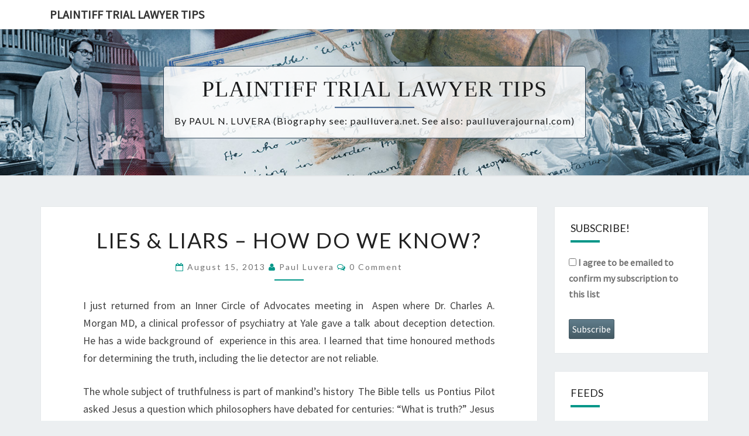

--- FILE ---
content_type: text/html; charset=UTF-8
request_url: https://plaintifftriallawyertips.com/lies-liars-how-do-we-know
body_size: 12238
content:
<!DOCTYPE html>

<!--[if IE 8]>
<html id="ie8" dir="ltr" lang="en-US" prefix="og: https://ogp.me/ns#">
<![endif]-->
<!--[if !(IE 8) ]><!-->
<html dir="ltr" lang="en-US" prefix="og: https://ogp.me/ns#">
<!--<![endif]-->
<head>
<meta charset="UTF-8" />
<meta name="viewport" content="width=device-width" />
<link rel="profile" href="https://gmpg.org/xfn/11" />
<link rel="pingback" href="https://plaintifftriallawyertips.com/xmlrpc.php" />
<title>LIES &amp; LIARS – HOW DO WE KNOW? | Plaintiff Trial Lawyer Tips</title>

		<!-- All in One SEO 4.9.3 - aioseo.com -->
	<meta name="robots" content="max-image-preview:large" />
	<meta name="author" content="Paul Luvera"/>
	<link rel="canonical" href="https://plaintifftriallawyertips.com/lies-liars-how-do-we-know" />
	<meta name="generator" content="All in One SEO (AIOSEO) 4.9.3" />
		<meta property="og:locale" content="en_US" />
		<meta property="og:site_name" content="Plaintiff Trial Lawyer Tips | By PAUL N. LUVERA  (Biography see: paulluvera.net. See also: paulluverajournal.com)" />
		<meta property="og:type" content="article" />
		<meta property="og:title" content="LIES &amp; LIARS – HOW DO WE KNOW? | Plaintiff Trial Lawyer Tips" />
		<meta property="og:url" content="https://plaintifftriallawyertips.com/lies-liars-how-do-we-know" />
		<meta property="article:published_time" content="2013-08-15T21:14:34+00:00" />
		<meta property="article:modified_time" content="2013-08-15T21:14:34+00:00" />
		<meta name="twitter:card" content="summary" />
		<meta name="twitter:title" content="LIES &amp; LIARS – HOW DO WE KNOW? | Plaintiff Trial Lawyer Tips" />
		<script type="application/ld+json" class="aioseo-schema">
			{"@context":"https:\/\/schema.org","@graph":[{"@type":"Article","@id":"https:\/\/plaintifftriallawyertips.com\/lies-liars-how-do-we-know#article","name":"LIES & LIARS \u2013 HOW DO WE KNOW? | Plaintiff Trial Lawyer Tips","headline":"LIES &#038; LIARS &#8211; HOW DO WE KNOW?","author":{"@id":"https:\/\/plaintifftriallawyertips.com\/author\/paul-luvera#author"},"publisher":{"@id":"https:\/\/plaintifftriallawyertips.com\/#organization"},"datePublished":"2013-08-15T14:14:34-07:00","dateModified":"2013-08-15T14:14:34-07:00","inLanguage":"en-US","mainEntityOfPage":{"@id":"https:\/\/plaintifftriallawyertips.com\/lies-liars-how-do-we-know#webpage"},"isPartOf":{"@id":"https:\/\/plaintifftriallawyertips.com\/lies-liars-how-do-we-know#webpage"},"articleSection":"COMMUNICATION"},{"@type":"BreadcrumbList","@id":"https:\/\/plaintifftriallawyertips.com\/lies-liars-how-do-we-know#breadcrumblist","itemListElement":[{"@type":"ListItem","@id":"https:\/\/plaintifftriallawyertips.com#listItem","position":1,"name":"Home","item":"https:\/\/plaintifftriallawyertips.com","nextItem":{"@type":"ListItem","@id":"https:\/\/plaintifftriallawyertips.com\/category\/communication#listItem","name":"COMMUNICATION"}},{"@type":"ListItem","@id":"https:\/\/plaintifftriallawyertips.com\/category\/communication#listItem","position":2,"name":"COMMUNICATION","item":"https:\/\/plaintifftriallawyertips.com\/category\/communication","nextItem":{"@type":"ListItem","@id":"https:\/\/plaintifftriallawyertips.com\/lies-liars-how-do-we-know#listItem","name":"LIES &#038; LIARS &#8211; HOW DO WE KNOW?"},"previousItem":{"@type":"ListItem","@id":"https:\/\/plaintifftriallawyertips.com#listItem","name":"Home"}},{"@type":"ListItem","@id":"https:\/\/plaintifftriallawyertips.com\/lies-liars-how-do-we-know#listItem","position":3,"name":"LIES &#038; LIARS &#8211; HOW DO WE KNOW?","previousItem":{"@type":"ListItem","@id":"https:\/\/plaintifftriallawyertips.com\/category\/communication#listItem","name":"COMMUNICATION"}}]},{"@type":"Organization","@id":"https:\/\/plaintifftriallawyertips.com\/#organization","name":"Plaintiff Trial Lawyer Tips","description":"By PAUL N. LUVERA  (Biography see: paulluvera.net. See also: paulluverajournal.com)","url":"https:\/\/plaintifftriallawyertips.com\/"},{"@type":"Person","@id":"https:\/\/plaintifftriallawyertips.com\/author\/paul-luvera#author","url":"https:\/\/plaintifftriallawyertips.com\/author\/paul-luvera","name":"Paul Luvera","image":{"@type":"ImageObject","@id":"https:\/\/plaintifftriallawyertips.com\/lies-liars-how-do-we-know#authorImage","url":"https:\/\/plaintifftriallawyertips.com\/wp-content\/uploads\/2021\/01\/gerry-4-96x96.jpg","width":96,"height":96,"caption":"Paul Luvera"}},{"@type":"WebPage","@id":"https:\/\/plaintifftriallawyertips.com\/lies-liars-how-do-we-know#webpage","url":"https:\/\/plaintifftriallawyertips.com\/lies-liars-how-do-we-know","name":"LIES & LIARS \u2013 HOW DO WE KNOW? | Plaintiff Trial Lawyer Tips","inLanguage":"en-US","isPartOf":{"@id":"https:\/\/plaintifftriallawyertips.com\/#website"},"breadcrumb":{"@id":"https:\/\/plaintifftriallawyertips.com\/lies-liars-how-do-we-know#breadcrumblist"},"author":{"@id":"https:\/\/plaintifftriallawyertips.com\/author\/paul-luvera#author"},"creator":{"@id":"https:\/\/plaintifftriallawyertips.com\/author\/paul-luvera#author"},"datePublished":"2013-08-15T14:14:34-07:00","dateModified":"2013-08-15T14:14:34-07:00"},{"@type":"WebSite","@id":"https:\/\/plaintifftriallawyertips.com\/#website","url":"https:\/\/plaintifftriallawyertips.com\/","name":"Plaintiff Trial Lawyer Tips","description":"By PAUL N. LUVERA  (Biography see: paulluvera.net. See also: paulluverajournal.com)","inLanguage":"en-US","publisher":{"@id":"https:\/\/plaintifftriallawyertips.com\/#organization"}}]}
		</script>
		<!-- All in One SEO -->

<link rel='dns-prefetch' href='//fonts.googleapis.com' />
<link rel="alternate" type="application/rss+xml" title="Plaintiff Trial Lawyer Tips &raquo; Feed" href="https://plaintifftriallawyertips.com/feed" />
<link rel="alternate" type="application/rss+xml" title="Plaintiff Trial Lawyer Tips &raquo; Comments Feed" href="https://plaintifftriallawyertips.com/comments/feed" />
<link rel="alternate" type="application/rss+xml" title="Plaintiff Trial Lawyer Tips &raquo; LIES &#038; LIARS &#8211; HOW DO WE KNOW? Comments Feed" href="https://plaintifftriallawyertips.com/lies-liars-how-do-we-know/feed" />
<link rel="alternate" title="oEmbed (JSON)" type="application/json+oembed" href="https://plaintifftriallawyertips.com/wp-json/oembed/1.0/embed?url=https%3A%2F%2Fplaintifftriallawyertips.com%2Flies-liars-how-do-we-know" />
<link rel="alternate" title="oEmbed (XML)" type="text/xml+oembed" href="https://plaintifftriallawyertips.com/wp-json/oembed/1.0/embed?url=https%3A%2F%2Fplaintifftriallawyertips.com%2Flies-liars-how-do-we-know&#038;format=xml" />
<style id='wp-img-auto-sizes-contain-inline-css' type='text/css'>
img:is([sizes=auto i],[sizes^="auto," i]){contain-intrinsic-size:3000px 1500px}
/*# sourceURL=wp-img-auto-sizes-contain-inline-css */
</style>
<link rel='stylesheet' id='embedpress-css-css' href='https://plaintifftriallawyertips.com/wp-content/plugins/embedpress/assets/css/embedpress.css?ver=1765399137' type='text/css' media='all' />
<link rel='stylesheet' id='embedpress-blocks-style-css' href='https://plaintifftriallawyertips.com/wp-content/plugins/embedpress/assets/css/blocks.build.css?ver=1765399137' type='text/css' media='all' />
<style id='wp-emoji-styles-inline-css' type='text/css'>

	img.wp-smiley, img.emoji {
		display: inline !important;
		border: none !important;
		box-shadow: none !important;
		height: 1em !important;
		width: 1em !important;
		margin: 0 0.07em !important;
		vertical-align: -0.1em !important;
		background: none !important;
		padding: 0 !important;
	}
/*# sourceURL=wp-emoji-styles-inline-css */
</style>
<style id='wp-block-library-inline-css' type='text/css'>
:root{--wp-block-synced-color:#7a00df;--wp-block-synced-color--rgb:122,0,223;--wp-bound-block-color:var(--wp-block-synced-color);--wp-editor-canvas-background:#ddd;--wp-admin-theme-color:#007cba;--wp-admin-theme-color--rgb:0,124,186;--wp-admin-theme-color-darker-10:#006ba1;--wp-admin-theme-color-darker-10--rgb:0,107,160.5;--wp-admin-theme-color-darker-20:#005a87;--wp-admin-theme-color-darker-20--rgb:0,90,135;--wp-admin-border-width-focus:2px}@media (min-resolution:192dpi){:root{--wp-admin-border-width-focus:1.5px}}.wp-element-button{cursor:pointer}:root .has-very-light-gray-background-color{background-color:#eee}:root .has-very-dark-gray-background-color{background-color:#313131}:root .has-very-light-gray-color{color:#eee}:root .has-very-dark-gray-color{color:#313131}:root .has-vivid-green-cyan-to-vivid-cyan-blue-gradient-background{background:linear-gradient(135deg,#00d084,#0693e3)}:root .has-purple-crush-gradient-background{background:linear-gradient(135deg,#34e2e4,#4721fb 50%,#ab1dfe)}:root .has-hazy-dawn-gradient-background{background:linear-gradient(135deg,#faaca8,#dad0ec)}:root .has-subdued-olive-gradient-background{background:linear-gradient(135deg,#fafae1,#67a671)}:root .has-atomic-cream-gradient-background{background:linear-gradient(135deg,#fdd79a,#004a59)}:root .has-nightshade-gradient-background{background:linear-gradient(135deg,#330968,#31cdcf)}:root .has-midnight-gradient-background{background:linear-gradient(135deg,#020381,#2874fc)}:root{--wp--preset--font-size--normal:16px;--wp--preset--font-size--huge:42px}.has-regular-font-size{font-size:1em}.has-larger-font-size{font-size:2.625em}.has-normal-font-size{font-size:var(--wp--preset--font-size--normal)}.has-huge-font-size{font-size:var(--wp--preset--font-size--huge)}.has-text-align-center{text-align:center}.has-text-align-left{text-align:left}.has-text-align-right{text-align:right}.has-fit-text{white-space:nowrap!important}#end-resizable-editor-section{display:none}.aligncenter{clear:both}.items-justified-left{justify-content:flex-start}.items-justified-center{justify-content:center}.items-justified-right{justify-content:flex-end}.items-justified-space-between{justify-content:space-between}.screen-reader-text{border:0;clip-path:inset(50%);height:1px;margin:-1px;overflow:hidden;padding:0;position:absolute;width:1px;word-wrap:normal!important}.screen-reader-text:focus{background-color:#ddd;clip-path:none;color:#444;display:block;font-size:1em;height:auto;left:5px;line-height:normal;padding:15px 23px 14px;text-decoration:none;top:5px;width:auto;z-index:100000}html :where(.has-border-color){border-style:solid}html :where([style*=border-top-color]){border-top-style:solid}html :where([style*=border-right-color]){border-right-style:solid}html :where([style*=border-bottom-color]){border-bottom-style:solid}html :where([style*=border-left-color]){border-left-style:solid}html :where([style*=border-width]){border-style:solid}html :where([style*=border-top-width]){border-top-style:solid}html :where([style*=border-right-width]){border-right-style:solid}html :where([style*=border-bottom-width]){border-bottom-style:solid}html :where([style*=border-left-width]){border-left-style:solid}html :where(img[class*=wp-image-]){height:auto;max-width:100%}:where(figure){margin:0 0 1em}html :where(.is-position-sticky){--wp-admin--admin-bar--position-offset:var(--wp-admin--admin-bar--height,0px)}@media screen and (max-width:600px){html :where(.is-position-sticky){--wp-admin--admin-bar--position-offset:0px}}

/*# sourceURL=wp-block-library-inline-css */
</style><style id='global-styles-inline-css' type='text/css'>
:root{--wp--preset--aspect-ratio--square: 1;--wp--preset--aspect-ratio--4-3: 4/3;--wp--preset--aspect-ratio--3-4: 3/4;--wp--preset--aspect-ratio--3-2: 3/2;--wp--preset--aspect-ratio--2-3: 2/3;--wp--preset--aspect-ratio--16-9: 16/9;--wp--preset--aspect-ratio--9-16: 9/16;--wp--preset--color--black: #000000;--wp--preset--color--cyan-bluish-gray: #abb8c3;--wp--preset--color--white: #ffffff;--wp--preset--color--pale-pink: #f78da7;--wp--preset--color--vivid-red: #cf2e2e;--wp--preset--color--luminous-vivid-orange: #ff6900;--wp--preset--color--luminous-vivid-amber: #fcb900;--wp--preset--color--light-green-cyan: #7bdcb5;--wp--preset--color--vivid-green-cyan: #00d084;--wp--preset--color--pale-cyan-blue: #8ed1fc;--wp--preset--color--vivid-cyan-blue: #0693e3;--wp--preset--color--vivid-purple: #9b51e0;--wp--preset--gradient--vivid-cyan-blue-to-vivid-purple: linear-gradient(135deg,rgb(6,147,227) 0%,rgb(155,81,224) 100%);--wp--preset--gradient--light-green-cyan-to-vivid-green-cyan: linear-gradient(135deg,rgb(122,220,180) 0%,rgb(0,208,130) 100%);--wp--preset--gradient--luminous-vivid-amber-to-luminous-vivid-orange: linear-gradient(135deg,rgb(252,185,0) 0%,rgb(255,105,0) 100%);--wp--preset--gradient--luminous-vivid-orange-to-vivid-red: linear-gradient(135deg,rgb(255,105,0) 0%,rgb(207,46,46) 100%);--wp--preset--gradient--very-light-gray-to-cyan-bluish-gray: linear-gradient(135deg,rgb(238,238,238) 0%,rgb(169,184,195) 100%);--wp--preset--gradient--cool-to-warm-spectrum: linear-gradient(135deg,rgb(74,234,220) 0%,rgb(151,120,209) 20%,rgb(207,42,186) 40%,rgb(238,44,130) 60%,rgb(251,105,98) 80%,rgb(254,248,76) 100%);--wp--preset--gradient--blush-light-purple: linear-gradient(135deg,rgb(255,206,236) 0%,rgb(152,150,240) 100%);--wp--preset--gradient--blush-bordeaux: linear-gradient(135deg,rgb(254,205,165) 0%,rgb(254,45,45) 50%,rgb(107,0,62) 100%);--wp--preset--gradient--luminous-dusk: linear-gradient(135deg,rgb(255,203,112) 0%,rgb(199,81,192) 50%,rgb(65,88,208) 100%);--wp--preset--gradient--pale-ocean: linear-gradient(135deg,rgb(255,245,203) 0%,rgb(182,227,212) 50%,rgb(51,167,181) 100%);--wp--preset--gradient--electric-grass: linear-gradient(135deg,rgb(202,248,128) 0%,rgb(113,206,126) 100%);--wp--preset--gradient--midnight: linear-gradient(135deg,rgb(2,3,129) 0%,rgb(40,116,252) 100%);--wp--preset--font-size--small: 13px;--wp--preset--font-size--medium: 20px;--wp--preset--font-size--large: 36px;--wp--preset--font-size--x-large: 42px;--wp--preset--spacing--20: 0.44rem;--wp--preset--spacing--30: 0.67rem;--wp--preset--spacing--40: 1rem;--wp--preset--spacing--50: 1.5rem;--wp--preset--spacing--60: 2.25rem;--wp--preset--spacing--70: 3.38rem;--wp--preset--spacing--80: 5.06rem;--wp--preset--shadow--natural: 6px 6px 9px rgba(0, 0, 0, 0.2);--wp--preset--shadow--deep: 12px 12px 50px rgba(0, 0, 0, 0.4);--wp--preset--shadow--sharp: 6px 6px 0px rgba(0, 0, 0, 0.2);--wp--preset--shadow--outlined: 6px 6px 0px -3px rgb(255, 255, 255), 6px 6px rgb(0, 0, 0);--wp--preset--shadow--crisp: 6px 6px 0px rgb(0, 0, 0);}:where(.is-layout-flex){gap: 0.5em;}:where(.is-layout-grid){gap: 0.5em;}body .is-layout-flex{display: flex;}.is-layout-flex{flex-wrap: wrap;align-items: center;}.is-layout-flex > :is(*, div){margin: 0;}body .is-layout-grid{display: grid;}.is-layout-grid > :is(*, div){margin: 0;}:where(.wp-block-columns.is-layout-flex){gap: 2em;}:where(.wp-block-columns.is-layout-grid){gap: 2em;}:where(.wp-block-post-template.is-layout-flex){gap: 1.25em;}:where(.wp-block-post-template.is-layout-grid){gap: 1.25em;}.has-black-color{color: var(--wp--preset--color--black) !important;}.has-cyan-bluish-gray-color{color: var(--wp--preset--color--cyan-bluish-gray) !important;}.has-white-color{color: var(--wp--preset--color--white) !important;}.has-pale-pink-color{color: var(--wp--preset--color--pale-pink) !important;}.has-vivid-red-color{color: var(--wp--preset--color--vivid-red) !important;}.has-luminous-vivid-orange-color{color: var(--wp--preset--color--luminous-vivid-orange) !important;}.has-luminous-vivid-amber-color{color: var(--wp--preset--color--luminous-vivid-amber) !important;}.has-light-green-cyan-color{color: var(--wp--preset--color--light-green-cyan) !important;}.has-vivid-green-cyan-color{color: var(--wp--preset--color--vivid-green-cyan) !important;}.has-pale-cyan-blue-color{color: var(--wp--preset--color--pale-cyan-blue) !important;}.has-vivid-cyan-blue-color{color: var(--wp--preset--color--vivid-cyan-blue) !important;}.has-vivid-purple-color{color: var(--wp--preset--color--vivid-purple) !important;}.has-black-background-color{background-color: var(--wp--preset--color--black) !important;}.has-cyan-bluish-gray-background-color{background-color: var(--wp--preset--color--cyan-bluish-gray) !important;}.has-white-background-color{background-color: var(--wp--preset--color--white) !important;}.has-pale-pink-background-color{background-color: var(--wp--preset--color--pale-pink) !important;}.has-vivid-red-background-color{background-color: var(--wp--preset--color--vivid-red) !important;}.has-luminous-vivid-orange-background-color{background-color: var(--wp--preset--color--luminous-vivid-orange) !important;}.has-luminous-vivid-amber-background-color{background-color: var(--wp--preset--color--luminous-vivid-amber) !important;}.has-light-green-cyan-background-color{background-color: var(--wp--preset--color--light-green-cyan) !important;}.has-vivid-green-cyan-background-color{background-color: var(--wp--preset--color--vivid-green-cyan) !important;}.has-pale-cyan-blue-background-color{background-color: var(--wp--preset--color--pale-cyan-blue) !important;}.has-vivid-cyan-blue-background-color{background-color: var(--wp--preset--color--vivid-cyan-blue) !important;}.has-vivid-purple-background-color{background-color: var(--wp--preset--color--vivid-purple) !important;}.has-black-border-color{border-color: var(--wp--preset--color--black) !important;}.has-cyan-bluish-gray-border-color{border-color: var(--wp--preset--color--cyan-bluish-gray) !important;}.has-white-border-color{border-color: var(--wp--preset--color--white) !important;}.has-pale-pink-border-color{border-color: var(--wp--preset--color--pale-pink) !important;}.has-vivid-red-border-color{border-color: var(--wp--preset--color--vivid-red) !important;}.has-luminous-vivid-orange-border-color{border-color: var(--wp--preset--color--luminous-vivid-orange) !important;}.has-luminous-vivid-amber-border-color{border-color: var(--wp--preset--color--luminous-vivid-amber) !important;}.has-light-green-cyan-border-color{border-color: var(--wp--preset--color--light-green-cyan) !important;}.has-vivid-green-cyan-border-color{border-color: var(--wp--preset--color--vivid-green-cyan) !important;}.has-pale-cyan-blue-border-color{border-color: var(--wp--preset--color--pale-cyan-blue) !important;}.has-vivid-cyan-blue-border-color{border-color: var(--wp--preset--color--vivid-cyan-blue) !important;}.has-vivid-purple-border-color{border-color: var(--wp--preset--color--vivid-purple) !important;}.has-vivid-cyan-blue-to-vivid-purple-gradient-background{background: var(--wp--preset--gradient--vivid-cyan-blue-to-vivid-purple) !important;}.has-light-green-cyan-to-vivid-green-cyan-gradient-background{background: var(--wp--preset--gradient--light-green-cyan-to-vivid-green-cyan) !important;}.has-luminous-vivid-amber-to-luminous-vivid-orange-gradient-background{background: var(--wp--preset--gradient--luminous-vivid-amber-to-luminous-vivid-orange) !important;}.has-luminous-vivid-orange-to-vivid-red-gradient-background{background: var(--wp--preset--gradient--luminous-vivid-orange-to-vivid-red) !important;}.has-very-light-gray-to-cyan-bluish-gray-gradient-background{background: var(--wp--preset--gradient--very-light-gray-to-cyan-bluish-gray) !important;}.has-cool-to-warm-spectrum-gradient-background{background: var(--wp--preset--gradient--cool-to-warm-spectrum) !important;}.has-blush-light-purple-gradient-background{background: var(--wp--preset--gradient--blush-light-purple) !important;}.has-blush-bordeaux-gradient-background{background: var(--wp--preset--gradient--blush-bordeaux) !important;}.has-luminous-dusk-gradient-background{background: var(--wp--preset--gradient--luminous-dusk) !important;}.has-pale-ocean-gradient-background{background: var(--wp--preset--gradient--pale-ocean) !important;}.has-electric-grass-gradient-background{background: var(--wp--preset--gradient--electric-grass) !important;}.has-midnight-gradient-background{background: var(--wp--preset--gradient--midnight) !important;}.has-small-font-size{font-size: var(--wp--preset--font-size--small) !important;}.has-medium-font-size{font-size: var(--wp--preset--font-size--medium) !important;}.has-large-font-size{font-size: var(--wp--preset--font-size--large) !important;}.has-x-large-font-size{font-size: var(--wp--preset--font-size--x-large) !important;}
/*# sourceURL=global-styles-inline-css */
</style>

<style id='classic-theme-styles-inline-css' type='text/css'>
/*! This file is auto-generated */
.wp-block-button__link{color:#fff;background-color:#32373c;border-radius:9999px;box-shadow:none;text-decoration:none;padding:calc(.667em + 2px) calc(1.333em + 2px);font-size:1.125em}.wp-block-file__button{background:#32373c;color:#fff;text-decoration:none}
/*# sourceURL=/wp-includes/css/classic-themes.min.css */
</style>
<link rel='stylesheet' id='awsm-ead-public-css' href='https://plaintifftriallawyertips.com/wp-content/plugins/embed-any-document/css/embed-public.min.css?ver=2.7.4' type='text/css' media='all' />
<link rel='stylesheet' id='seraph-pds-MathJax-CHtml-css' href='https://plaintifftriallawyertips.com/wp-content/plugins/seraphinite-post-docx-source/Ext/MathJax/CHtml.css?ver=2.9.1' type='text/css' media='all' />
<link rel='stylesheet' id='bootstrap-css' href='https://plaintifftriallawyertips.com/wp-content/themes/nisarg/css/bootstrap.css?ver=6.9' type='text/css' media='all' />
<link rel='stylesheet' id='font-awesome-css' href='https://plaintifftriallawyertips.com/wp-content/themes/nisarg/font-awesome/css/font-awesome.min.css?ver=6.9' type='text/css' media='all' />
<link rel='stylesheet' id='chld_thm_cfg_parent-css' href='https://plaintifftriallawyertips.com/wp-content/themes/nisarg/style.css?ver=6.9' type='text/css' media='all' />
<link rel='stylesheet' id='nisarg-style-css' href='https://plaintifftriallawyertips.com/wp-content/themes/nisarg-child/style.css?ver=6.9' type='text/css' media='all' />
<style id='nisarg-style-inline-css' type='text/css'>
	/* Color Scheme */

	/* Accent Color */

	a:active,
	a:hover,
	a:focus {
	    color: #009688;
	}

	.main-navigation .primary-menu > li > a:hover, .main-navigation .primary-menu > li > a:focus {
		color: #009688;
	}
	
	.main-navigation .primary-menu .sub-menu .current_page_item > a,
	.main-navigation .primary-menu .sub-menu .current-menu-item > a {
		color: #009688;
	}
	.main-navigation .primary-menu .sub-menu .current_page_item > a:hover,
	.main-navigation .primary-menu .sub-menu .current_page_item > a:focus,
	.main-navigation .primary-menu .sub-menu .current-menu-item > a:hover,
	.main-navigation .primary-menu .sub-menu .current-menu-item > a:focus {
		background-color: #fff;
		color: #009688;
	}
	.dropdown-toggle:hover,
	.dropdown-toggle:focus {
		color: #009688;
	}

	@media (min-width: 768px){
		.main-navigation .primary-menu > .current_page_item > a,
		.main-navigation .primary-menu > .current_page_item > a:hover,
		.main-navigation .primary-menu > .current_page_item > a:focus,
		.main-navigation .primary-menu > .current-menu-item > a,
		.main-navigation .primary-menu > .current-menu-item > a:hover,
		.main-navigation .primary-menu > .current-menu-item > a:focus,
		.main-navigation .primary-menu > .current_page_ancestor > a,
		.main-navigation .primary-menu > .current_page_ancestor > a:hover,
		.main-navigation .primary-menu > .current_page_ancestor > a:focus,
		.main-navigation .primary-menu > .current-menu-ancestor > a,
		.main-navigation .primary-menu > .current-menu-ancestor > a:hover,
		.main-navigation .primary-menu > .current-menu-ancestor > a:focus {
			border-top: 4px solid #009688;
		}
		.main-navigation ul ul a:hover,
		.main-navigation ul ul a.focus {
			color: #fff;
			background-color: #009688;
		}
	}

	.main-navigation .primary-menu > .open > a, .main-navigation .primary-menu > .open > a:hover, .main-navigation .primary-menu > .open > a:focus {
		color: #009688;
	}

	.main-navigation .primary-menu > li > .sub-menu  li > a:hover,
	.main-navigation .primary-menu > li > .sub-menu  li > a:focus {
		color: #fff;
		background-color: #009688;
	}

	@media (max-width: 767px) {
		.main-navigation .primary-menu .open .sub-menu > li > a:hover {
			color: #fff;
			background-color: #009688;
		}
	}

	.sticky-post{
		color: #fff;
	    background: #009688; 
	}
	
	.entry-title a:hover,
	.entry-title a:focus{
	    color: #009688;
	}

	.entry-header .entry-meta::after{
	    background: #009688;
	}

	.fa {
		color: #009688;
	}

	.btn-default{
		border-bottom: 1px solid #009688;
	}

	.btn-default:hover, .btn-default:focus{
	    border-bottom: 1px solid #009688;
	    background-color: #009688;
	}

	.nav-previous:hover, .nav-next:hover{
	    border: 1px solid #009688;
	    background-color: #009688;
	}

	.next-post a:hover,.prev-post a:hover{
	    color: #009688;
	}

	.posts-navigation .next-post a:hover .fa, .posts-navigation .prev-post a:hover .fa{
	    color: #009688;
	}


	#secondary .widget-title::after{
		position: absolute;
	    width: 50px;
	    display: block;
	    height: 4px;    
	    bottom: -15px;
		background-color: #009688;
	    content: "";
	}

	#secondary .widget a:hover,
	#secondary .widget a:focus{
		color: #009688;
	}

	#secondary .widget_calendar tbody a {
		color: #fff;
		padding: 0.2em;
	    background-color: #009688;
	}

	#secondary .widget_calendar tbody a:hover{
		color: #fff;
	    padding: 0.2em;
	    background-color: #009688;  
	}	

/*# sourceURL=nisarg-style-inline-css */
</style>
<link rel='stylesheet' id='nisarggooglefonts-css' href='//fonts.googleapis.com/css?family=Lato:400,300italic,700|Source+Sans+Pro:400,400italic' type='text/css' media='all' />
<script type="text/javascript" src="https://plaintifftriallawyertips.com/wp-includes/js/jquery/jquery.min.js?ver=3.7.1" id="jquery-core-js"></script>
<script type="text/javascript" src="https://plaintifftriallawyertips.com/wp-includes/js/jquery/jquery-migrate.min.js?ver=3.4.1" id="jquery-migrate-js"></script>
<script type="text/javascript" src="https://plaintifftriallawyertips.com/wp-content/plugins/embed-office-viewer/assets/js/script.js?ver=6.9" id="eov-js"></script>
<script type="text/javascript" src="https://plaintifftriallawyertips.com/wp-content/plugins/seraphinite-post-docx-source/View.js?pk=Ext&amp;ver=2.9.1" id="seraph_pds_View-js"></script>
<link rel="https://api.w.org/" href="https://plaintifftriallawyertips.com/wp-json/" /><link rel="alternate" title="JSON" type="application/json" href="https://plaintifftriallawyertips.com/wp-json/wp/v2/posts/977" /><link rel="EditURI" type="application/rsd+xml" title="RSD" href="https://plaintifftriallawyertips.com/xmlrpc.php?rsd" />
<meta name="generator" content="WordPress 6.9" />
<link rel='shortlink' href='https://plaintifftriallawyertips.com/?p=977' />

<!-- Subscribe Sidebar widget -->
<link rel="stylesheet" href="https://plaintifftriallawyertips.com/wp-content/plugins/subscribe-sidebar/subscribe_sidebar.css" type="text/css" media="screen" />
<meta name="google-site-verification" content="4tsDbbRQz20L8WEY0_DhznnEzBCIqIpTlxqitzVGGf0" />
<style type="text/css">
        .site-header { background: ; }
</style>

		<style type="text/css" id="nisarg-header-css">
					.site-header {
				background: url(https://plaintifftriallawyertips.com/wp-content/uploads/2020/12/header3.jpg) no-repeat scroll top;
				background-size: cover;
			}
			@media (min-width: 320px) and (max-width: 359px ) {
				.site-header {
					height: 80px;
				}
			}
			@media (min-width: 360px) and (max-width: 767px ) {
				.site-header {
					height: 90px;
				}
			}
			@media (min-width: 768px) and (max-width: 979px ) {
				.site-header {
					height: 192px;
				}
			}
			@media (min-width: 980px) and (max-width: 1279px ){
				.site-header {
					height: 245px;
				}
			}
			@media (min-width: 1280px) and (max-width: 1365px ){
				.site-header {
					height: 320px;
				}
			}
			@media (min-width: 1366px) and (max-width: 1439px ){
				.site-header {
					height: 341px;
				}
			}
			@media (min-width: 1440px) and (max-width: 1599px ) {
				.site-header {
					height: 360px;
				}
			}
			@media (min-width: 1600px) and (max-width: 1919px ) {
				.site-header {
					height: 400px;
				}
			}
			@media (min-width: 1920px) and (max-width: 2559px ) {
				.site-header {
					height: 480px;
				}
			}
			@media (min-width: 2560px)  and (max-width: 2879px ) {
				.site-header {
					height: 640px;
				}
			}
			@media (min-width: 2880px) {
				.site-header {
					height: 720px;
				}
			}
			.site-header{
				-webkit-box-shadow: 0px 0px 2px 1px rgba(182,182,182,0.3);
		    	-moz-box-shadow: 0px 0px 2px 1px rgba(182,182,182,0.3);
		    	-o-box-shadow: 0px 0px 2px 1px rgba(182,182,182,0.3);
		    	box-shadow: 0px 0px 2px 1px rgba(182,182,182,0.3);
			}
					.site-title,
			.site-description {
				color: #839dbf;
			}
			.site-title::after{
				background: #839dbf;
				content:"";
			}
		</style>
				<style type="text/css" id="wp-custom-css">
			.site-title, .site-description {
    color: #191a1b;
    letter-spacing: 1px;
	font-size: .9em;
	text-shadow: none;
}

.site-branding {
    background-color: #ffffffcf;
    padding: 18px;
    border: 1px solid #2a4256;
    border-radius: 5px;
}
.site-title::after {
    background: #426490;
    content: "";
}
.site-description {
    text-transform: inherit;
}
.site-title {
    font-size: 38px;
    font-weight: inherit;
    text-shadow: none;
    font-family: "Arial Black";
}
	.site-header {
    height: 250px;
	}
@media (max-width: 1599px) and (min-width: 1440px) {
	.site-header {
    height: 320px;
	}
}
		</style>
		</head>
<body data-rsssl=1 class="wp-singular post-template-default single single-post postid-977 single-format-standard wp-theme-nisarg wp-child-theme-nisarg-child">
<div id="page" class="hfeed site">
<header id="masthead"  role="banner">
	<nav id="site-navigation" class="main-navigation navbar-fixed-top navbar-left" role="navigation">
		<!-- Brand and toggle get grouped for better mobile display -->
		<div class="container" id="navigation_menu">
			<div class="navbar-header">
									<a class="navbar-brand" href="https://plaintifftriallawyertips.com/">Plaintiff Trial Lawyer Tips</a>
			</div><!-- .navbar-header -->
					</div><!--#container-->
	</nav>
	<div id="cc_spacer"></div><!-- used to clear fixed navigation by the themes js -->  
	<div class="site-header">
		<div class="site-branding">
			<a class="home-link" href="https://plaintifftriallawyertips.com/" title="Plaintiff Trial Lawyer Tips" rel="home">
				<h1 class="site-title">Plaintiff Trial Lawyer Tips</h1>
				<h2 class="site-description">By PAUL N. LUVERA  (Biography see: paulluvera.net. See also: paulluverajournal.com)</h2>
			</a>
		</div><!--.site-branding-->
	</div><!--.site-header-->
</header>
<div id="content" class="site-content">

	<div class="container">
		<div class="row">
			<div id="primary" class="col-md-9 content-area">
				<main id="main" role="main">

									
<article id="post-977"  class="post-content post-977 post type-post status-publish format-standard hentry category-communication">

	
	
	<header class="entry-header">
		<span class="screen-reader-text">LIES &#038; LIARS &#8211; HOW DO WE KNOW?</span>
					<h1 class="entry-title">LIES &#038; LIARS &#8211; HOW DO WE KNOW?</h1>
		
				<div class="entry-meta">
			<h5 class="entry-date"><i class="fa fa-calendar-o"></i> <a href="https://plaintifftriallawyertips.com/lies-liars-how-do-we-know" title="2:14 pm" rel="bookmark"><time class="entry-date" datetime="2013-08-15T14:14:34-07:00" pubdate>August 15, 2013 </time></a><span class="byline"><span class="sep"></span><i class="fa fa-user"></i>
<span class="author vcard"><a class="url fn n" href="https://plaintifftriallawyertips.com/author/paul-luvera" title="View all posts by Paul Luvera" rel="author">Paul Luvera</a></span></span> <i class="fa fa-comments-o"></i><span class="screen-reader-text">Comments </span> <a href="https://plaintifftriallawyertips.com/lies-liars-how-do-we-know#respond" class="comments-link" >0 Comment</a></h5>
		</div><!-- .entry-meta -->
			</header><!-- .entry-header -->

			<div class="entry-content">
				<p>I just returned from an Inner Circle of Advocates meeting in  Aspen where Dr. Charles A. Morgan MD, a clinical professor of psychiatry at Yale gave a talk about deception detection. He has a wide background of  experience in this area. I learned that time honoured methods for determining the truth, including the lie detector are not reliable.</p>
<p>The whole subject of truthfulness is part of mankind&#8217;s history  The Bible tells  us Pontius Pilot asked Jesus a question which philosophers have debated for centuries: “What is truth?” Jesus gave no direct answer to his question leaving us to ask the same question. Who judges what is true and how to you evaluate “truth” of the speaker?  We cannot entirely  rely upon our own judgment either.  It&#8217;s not like  Justice Potter Stewart’s statement about pornography that it was hard to define but “I know it when I see it.” It turns out we often don&#8217;t know it even when it is a lie.</p>
<p>So, do I have the answer from Dr. Morgan? Sorry, I don&#8217;t. But, here are thoughts I thought interesting. He points out there are lies of omission and lies  of fabrication plus  a  combination of both.  Research has indicated  that the  generally accepted ideas about determining when someone is lying  are not valid. Monitoring things like blinking eyes, body language  and other standard tests have been proven no better than guessing.  But, what research shows  is a more accurate method for determining deception is the amount of mental effort required  to tell the story. The volume of words used is significant, but the words must be unique and  not  just a repeatition of  words.</p>
<p>Software has been developed that analizes these factors which has been shown to be rather accurate. The greater  the volume  of detail, the more the use new words used, the more likely the information was accurate. So asking a client or witness: &#8220;Tell me everything you remember even if it is unimportant” is a good  starting  point.  Asking for more detail,  such as what was  seen,  what was  heard and  what was felt are all good ways to test the  accuracy and truthfulness  of what is being  said.  Another interesting suggestion was that after doing  this one can ask the person to start at the end and go backwards describing what they remember as a further test of  this aspect of  evaluating the story.</p>
<p>I wish I had a  portable test like the police use for  DUI detection to offer  you, but I&#8217;m afraid we are left to our own experience and skills. What is clear from Dr. Morgan and the research done is that  even the  most highly  trained and experienced interrogators  left to their training and experience do not have a great track record  in determining the question of truthfulness. I also learned there is a lot  of information and  research  on this  subject for  our  further education.</p>
<p>&nbsp;</p>

							</div><!-- .entry-content -->

	<footer class="entry-footer">
		<hr><div class="row"><div class="col-md-6 cattegories"><span class="cat-links"><i class="fa fa-folder-open"></i>
		 <a href="https://plaintifftriallawyertips.com/category/communication" rel="category tag">COMMUNICATION</a></span></div></div>	</footer><!-- .entry-footer -->
</article><!-- #post-## -->
				</main><!-- #main -->
				<div class="post-navigation">
						<nav class="navigation" role="navigation">
		<h2 class="screen-reader-text">Post navigation</h2>
		<div class="nav-links">
			<div class="row">

			<!-- Get Previous Post -->
			
							<div class="col-md-6 prev-post">
					<a class="" href="https://plaintifftriallawyertips.com/dealing-with-the-blame-game-at-trial">
						<span class="next-prev-text">
							<i class="fa fa-angle-left"></i> PREVIOUS 						</span><br>
						DEALING WITH &#8220;THE BLAME GAME&#8221; AT TRIAL					</a>
				</div>
			
			<!-- Get Next Post -->
			
							<div class="col-md-6 next-post">
					<a class="" href="https://plaintifftriallawyertips.com/gerry-spence-voir-dire-questions">
						<span class="next-prev-text">
							 NEXT <i class="fa fa-angle-right"></i>
						</span><br>
						GERRY SPENCE VOIR DIRE QUESTIONS					</a>
				</div>
						
			</div><!-- row -->
		</div><!-- .nav-links -->
	</nav><!-- .navigation-->
					</div>
				<div class="post-comments">
					
<div id="comments" class="comments-area">

			<div id="respond" class="comment-respond">
		<h3 id="reply-title" class="comment-reply-title">Leave a Reply <small><a rel="nofollow" id="cancel-comment-reply-link" href="/lies-liars-how-do-we-know#respond" style="display:none;">Cancel reply</a></small></h3><form action="https://plaintifftriallawyertips.com/wp-comments-post.php" method="post" id="commentform" class="comment-form"><p class="comment-notes"><span id="email-notes">Your email address will not be published.</span> <span class="required-field-message">Required fields are marked <span class="required">*</span></span></p><p class="comment-form-comment"><label for="comment">Comment <span class="required">*</span></label> <textarea id="comment" name="comment" cols="45" rows="8" maxlength="65525" required></textarea></p><p class="comment-form-author"><label for="author">Name <span class="required">*</span></label> <input id="author" name="author" type="text" value="" size="30" maxlength="245" autocomplete="name" required /></p>
<p class="comment-form-email"><label for="email">Email <span class="required">*</span></label> <input id="email" name="email" type="email" value="" size="30" maxlength="100" aria-describedby="email-notes" autocomplete="email" required /></p>
<p class="comment-form-url"><label for="url">Website</label> <input id="url" name="url" type="url" value="" size="30" maxlength="200" autocomplete="url" /></p>
<p class="form-submit"><input name="submit" type="submit" id="submit" class="submit" value="Post Comment" /> <input type='hidden' name='comment_post_ID' value='977' id='comment_post_ID' />
<input type='hidden' name='comment_parent' id='comment_parent' value='0' />
</p><p style="display: none;"><input type="hidden" id="akismet_comment_nonce" name="akismet_comment_nonce" value="19d141b5f9" /></p><p style="display: none !important;" class="akismet-fields-container" data-prefix="ak_"><label>&#916;<textarea name="ak_hp_textarea" cols="45" rows="8" maxlength="100"></textarea></label><input type="hidden" id="ak_js_1" name="ak_js" value="170"/><script>document.getElementById( "ak_js_1" ).setAttribute( "value", ( new Date() ).getTime() );</script></p></form>	</div><!-- #respond -->
	<p class="akismet_comment_form_privacy_notice">This site uses Akismet to reduce spam. <a href="https://akismet.com/privacy/" target="_blank" rel="nofollow noopener">Learn how your comment data is processed.</a></p></div><!-- #comments -->
				</div>
							</div><!-- #primary -->
			<div id="secondary" class="col-md-3 sidebar widget-area" role="complementary">
		<aside id="text-3" class="widget widget_text"><h4 class="widget-title">Subscribe!</h4>			<div class="textwidget">
    <form name="feedblitzform"  method="POST" target="popupwindow" action="https://app.feedblitz.com/f/f.Fbz?AddNewUserDirect"  onsubmit="window.open('https://app.feedblitz.com/f/f.Fbz?AddNewUserDirect', 'popupwindow', 'scrollbars=yes,width=550,height=520');return true" _lpchecked="1">
 <p class="sub_instruct"> </p>
 <p class="sub_email">
 <input style="display:none" name="EMAIL"  type="text" value=""> 
<input name="EMAIL_"  type="hidden"  value=""> 
<input name="EMAIL_ADDRESS"  type="hidden"  value=""> 
 </p>
 <p>
<label><input name="VALIDATE" type="checkbox" required> I agree to be emailed to confirm my subscription to this list</label></p>
 <input name="cids" type="hidden" value="1">
 <input name="FEEDID" type="hidden" value="939750">
 <input name="PUBLISHER" type="hidden" value="1713566">
 <input type="submit" value="Subscribe">
</form>
  
</div>
		</aside><!-- Start Subscribe Sidebar widget -->
<aside id="subscribe" class="widget widget_subscribe_sidebar"><h4 class="widget-title">Feeds</h4><div id="subscribe_sidebar">	<ul id="subscribe_sidebar_list">
		<li><a href="https://plaintifftriallawyertips.com/feed" title="RSS Feed"><img src="https://plaintifftriallawyertips.com/wp-content/plugins/subscribe-sidebar/feed.png" alt="RSS Feed" /></a><a href="https://plaintifftriallawyertips.com/feed" title="RSS Feed">RSS Feed</a></li>
		<li><a href="https://plaintifftriallawyertips.com/feed/atom" title="Atom Feed"><img src="https://plaintifftriallawyertips.com/wp-content/plugins/subscribe-sidebar/feed.png" alt="Atom Feed" /></a><a href="https://plaintifftriallawyertips.com/feed/atom" title="Atom Feed">Atom Feed</a></li>
		<li><a href="http://fusion.google.com/add?feedurl=https%3A%2F%2Fplaintifftriallawyertips.com%2Ffeed" title="Add to Google Reader/Homepage"><img src="https://plaintifftriallawyertips.com/wp-content/plugins/subscribe-sidebar/google.png" alt="Add to Google Reader/Homepage" /></a><a href="http://fusion.google.com/add?feedurl=https%3A%2F%2Fplaintifftriallawyertips.com%2Ffeed" title="Add to Google Reader/Homepage">Add to Google</a></li>
		<li><a href="http://add.my.yahoo.com/rss?url=https%3A%2F%2Fplaintifftriallawyertips.com%2Ffeed" title="Add to My Yahoo"><img src="https://plaintifftriallawyertips.com/wp-content/plugins/subscribe-sidebar/yahoo.png" alt="Add to My Yahoo" /></a><a href="http://add.my.yahoo.com/rss?url=https%3A%2F%2Fplaintifftriallawyertips.com%2Ffeed" title="Add to My Yahoo">My Yahoo</a></li>
	</ul>
</div></aside>	<!-- End Subscribe Sidebar widget -->
<aside id="archives-3" class="widget widget_archive"><h4 class="widget-title">Archives</h4>
			<ul>
					<li><a href='https://plaintifftriallawyertips.com/2026/01'>January 2026</a></li>
	<li><a href='https://plaintifftriallawyertips.com/2025/12'>December 2025</a></li>
	<li><a href='https://plaintifftriallawyertips.com/2025/11'>November 2025</a></li>
	<li><a href='https://plaintifftriallawyertips.com/2025/10'>October 2025</a></li>
	<li><a href='https://plaintifftriallawyertips.com/2025/09'>September 2025</a></li>
	<li><a href='https://plaintifftriallawyertips.com/2025/08'>August 2025</a></li>
	<li><a href='https://plaintifftriallawyertips.com/2025/07'>July 2025</a></li>
	<li><a href='https://plaintifftriallawyertips.com/2025/06'>June 2025</a></li>
	<li><a href='https://plaintifftriallawyertips.com/2025/05'>May 2025</a></li>
	<li><a href='https://plaintifftriallawyertips.com/2025/04'>April 2025</a></li>
	<li><a href='https://plaintifftriallawyertips.com/2025/02'>February 2025</a></li>
	<li><a href='https://plaintifftriallawyertips.com/2025/01'>January 2025</a></li>
	<li><a href='https://plaintifftriallawyertips.com/2024/12'>December 2024</a></li>
	<li><a href='https://plaintifftriallawyertips.com/2024/11'>November 2024</a></li>
	<li><a href='https://plaintifftriallawyertips.com/2024/10'>October 2024</a></li>
	<li><a href='https://plaintifftriallawyertips.com/2024/09'>September 2024</a></li>
	<li><a href='https://plaintifftriallawyertips.com/2024/08'>August 2024</a></li>
	<li><a href='https://plaintifftriallawyertips.com/2024/07'>July 2024</a></li>
	<li><a href='https://plaintifftriallawyertips.com/2024/06'>June 2024</a></li>
	<li><a href='https://plaintifftriallawyertips.com/2024/05'>May 2024</a></li>
	<li><a href='https://plaintifftriallawyertips.com/2024/04'>April 2024</a></li>
	<li><a href='https://plaintifftriallawyertips.com/2024/03'>March 2024</a></li>
	<li><a href='https://plaintifftriallawyertips.com/2024/02'>February 2024</a></li>
	<li><a href='https://plaintifftriallawyertips.com/2024/01'>January 2024</a></li>
	<li><a href='https://plaintifftriallawyertips.com/2023/12'>December 2023</a></li>
	<li><a href='https://plaintifftriallawyertips.com/2023/11'>November 2023</a></li>
	<li><a href='https://plaintifftriallawyertips.com/2023/10'>October 2023</a></li>
	<li><a href='https://plaintifftriallawyertips.com/2023/09'>September 2023</a></li>
	<li><a href='https://plaintifftriallawyertips.com/2023/08'>August 2023</a></li>
	<li><a href='https://plaintifftriallawyertips.com/2023/07'>July 2023</a></li>
	<li><a href='https://plaintifftriallawyertips.com/2023/06'>June 2023</a></li>
	<li><a href='https://plaintifftriallawyertips.com/2023/05'>May 2023</a></li>
	<li><a href='https://plaintifftriallawyertips.com/2023/04'>April 2023</a></li>
	<li><a href='https://plaintifftriallawyertips.com/2023/03'>March 2023</a></li>
	<li><a href='https://plaintifftriallawyertips.com/2023/02'>February 2023</a></li>
	<li><a href='https://plaintifftriallawyertips.com/2023/01'>January 2023</a></li>
	<li><a href='https://plaintifftriallawyertips.com/2022/12'>December 2022</a></li>
	<li><a href='https://plaintifftriallawyertips.com/2022/11'>November 2022</a></li>
	<li><a href='https://plaintifftriallawyertips.com/2022/10'>October 2022</a></li>
	<li><a href='https://plaintifftriallawyertips.com/2022/09'>September 2022</a></li>
	<li><a href='https://plaintifftriallawyertips.com/2022/08'>August 2022</a></li>
	<li><a href='https://plaintifftriallawyertips.com/2022/07'>July 2022</a></li>
	<li><a href='https://plaintifftriallawyertips.com/2022/06'>June 2022</a></li>
	<li><a href='https://plaintifftriallawyertips.com/2022/05'>May 2022</a></li>
	<li><a href='https://plaintifftriallawyertips.com/2022/04'>April 2022</a></li>
	<li><a href='https://plaintifftriallawyertips.com/2022/03'>March 2022</a></li>
	<li><a href='https://plaintifftriallawyertips.com/2022/02'>February 2022</a></li>
	<li><a href='https://plaintifftriallawyertips.com/2022/01'>January 2022</a></li>
	<li><a href='https://plaintifftriallawyertips.com/2021/12'>December 2021</a></li>
	<li><a href='https://plaintifftriallawyertips.com/2021/11'>November 2021</a></li>
	<li><a href='https://plaintifftriallawyertips.com/2021/10'>October 2021</a></li>
	<li><a href='https://plaintifftriallawyertips.com/2021/09'>September 2021</a></li>
	<li><a href='https://plaintifftriallawyertips.com/2021/08'>August 2021</a></li>
	<li><a href='https://plaintifftriallawyertips.com/2021/07'>July 2021</a></li>
	<li><a href='https://plaintifftriallawyertips.com/2021/06'>June 2021</a></li>
	<li><a href='https://plaintifftriallawyertips.com/2020/09'>September 2020</a></li>
	<li><a href='https://plaintifftriallawyertips.com/2020/08'>August 2020</a></li>
	<li><a href='https://plaintifftriallawyertips.com/2020/07'>July 2020</a></li>
	<li><a href='https://plaintifftriallawyertips.com/2020/06'>June 2020</a></li>
	<li><a href='https://plaintifftriallawyertips.com/2020/05'>May 2020</a></li>
	<li><a href='https://plaintifftriallawyertips.com/2020/04'>April 2020</a></li>
	<li><a href='https://plaintifftriallawyertips.com/2020/03'>March 2020</a></li>
	<li><a href='https://plaintifftriallawyertips.com/2020/02'>February 2020</a></li>
	<li><a href='https://plaintifftriallawyertips.com/2020/01'>January 2020</a></li>
	<li><a href='https://plaintifftriallawyertips.com/2019/12'>December 2019</a></li>
	<li><a href='https://plaintifftriallawyertips.com/2019/11'>November 2019</a></li>
	<li><a href='https://plaintifftriallawyertips.com/2019/10'>October 2019</a></li>
	<li><a href='https://plaintifftriallawyertips.com/2019/09'>September 2019</a></li>
	<li><a href='https://plaintifftriallawyertips.com/2019/08'>August 2019</a></li>
	<li><a href='https://plaintifftriallawyertips.com/2019/07'>July 2019</a></li>
	<li><a href='https://plaintifftriallawyertips.com/2019/06'>June 2019</a></li>
	<li><a href='https://plaintifftriallawyertips.com/2019/05'>May 2019</a></li>
	<li><a href='https://plaintifftriallawyertips.com/2019/04'>April 2019</a></li>
	<li><a href='https://plaintifftriallawyertips.com/2019/03'>March 2019</a></li>
	<li><a href='https://plaintifftriallawyertips.com/2019/02'>February 2019</a></li>
	<li><a href='https://plaintifftriallawyertips.com/2019/01'>January 2019</a></li>
	<li><a href='https://plaintifftriallawyertips.com/2018/12'>December 2018</a></li>
	<li><a href='https://plaintifftriallawyertips.com/2018/11'>November 2018</a></li>
	<li><a href='https://plaintifftriallawyertips.com/2018/10'>October 2018</a></li>
	<li><a href='https://plaintifftriallawyertips.com/2018/09'>September 2018</a></li>
	<li><a href='https://plaintifftriallawyertips.com/2018/08'>August 2018</a></li>
	<li><a href='https://plaintifftriallawyertips.com/2018/07'>July 2018</a></li>
	<li><a href='https://plaintifftriallawyertips.com/2018/06'>June 2018</a></li>
	<li><a href='https://plaintifftriallawyertips.com/2018/05'>May 2018</a></li>
	<li><a href='https://plaintifftriallawyertips.com/2018/04'>April 2018</a></li>
	<li><a href='https://plaintifftriallawyertips.com/2018/03'>March 2018</a></li>
	<li><a href='https://plaintifftriallawyertips.com/2018/02'>February 2018</a></li>
	<li><a href='https://plaintifftriallawyertips.com/2018/01'>January 2018</a></li>
	<li><a href='https://plaintifftriallawyertips.com/2017/12'>December 2017</a></li>
	<li><a href='https://plaintifftriallawyertips.com/2017/11'>November 2017</a></li>
	<li><a href='https://plaintifftriallawyertips.com/2017/10'>October 2017</a></li>
	<li><a href='https://plaintifftriallawyertips.com/2017/09'>September 2017</a></li>
	<li><a href='https://plaintifftriallawyertips.com/2017/08'>August 2017</a></li>
	<li><a href='https://plaintifftriallawyertips.com/2017/07'>July 2017</a></li>
	<li><a href='https://plaintifftriallawyertips.com/2017/06'>June 2017</a></li>
	<li><a href='https://plaintifftriallawyertips.com/2017/05'>May 2017</a></li>
	<li><a href='https://plaintifftriallawyertips.com/2017/04'>April 2017</a></li>
	<li><a href='https://plaintifftriallawyertips.com/2017/03'>March 2017</a></li>
	<li><a href='https://plaintifftriallawyertips.com/2017/02'>February 2017</a></li>
	<li><a href='https://plaintifftriallawyertips.com/2017/01'>January 2017</a></li>
	<li><a href='https://plaintifftriallawyertips.com/2016/12'>December 2016</a></li>
	<li><a href='https://plaintifftriallawyertips.com/2016/11'>November 2016</a></li>
	<li><a href='https://plaintifftriallawyertips.com/2016/10'>October 2016</a></li>
	<li><a href='https://plaintifftriallawyertips.com/2016/09'>September 2016</a></li>
	<li><a href='https://plaintifftriallawyertips.com/2016/08'>August 2016</a></li>
	<li><a href='https://plaintifftriallawyertips.com/2016/07'>July 2016</a></li>
	<li><a href='https://plaintifftriallawyertips.com/2016/06'>June 2016</a></li>
	<li><a href='https://plaintifftriallawyertips.com/2016/05'>May 2016</a></li>
	<li><a href='https://plaintifftriallawyertips.com/2016/04'>April 2016</a></li>
	<li><a href='https://plaintifftriallawyertips.com/2016/03'>March 2016</a></li>
	<li><a href='https://plaintifftriallawyertips.com/2016/02'>February 2016</a></li>
	<li><a href='https://plaintifftriallawyertips.com/2016/01'>January 2016</a></li>
	<li><a href='https://plaintifftriallawyertips.com/2015/12'>December 2015</a></li>
	<li><a href='https://plaintifftriallawyertips.com/2015/11'>November 2015</a></li>
	<li><a href='https://plaintifftriallawyertips.com/2015/10'>October 2015</a></li>
	<li><a href='https://plaintifftriallawyertips.com/2015/09'>September 2015</a></li>
	<li><a href='https://plaintifftriallawyertips.com/2015/08'>August 2015</a></li>
	<li><a href='https://plaintifftriallawyertips.com/2015/07'>July 2015</a></li>
	<li><a href='https://plaintifftriallawyertips.com/2015/06'>June 2015</a></li>
	<li><a href='https://plaintifftriallawyertips.com/2015/05'>May 2015</a></li>
	<li><a href='https://plaintifftriallawyertips.com/2015/04'>April 2015</a></li>
	<li><a href='https://plaintifftriallawyertips.com/2015/03'>March 2015</a></li>
	<li><a href='https://plaintifftriallawyertips.com/2015/02'>February 2015</a></li>
	<li><a href='https://plaintifftriallawyertips.com/2015/01'>January 2015</a></li>
	<li><a href='https://plaintifftriallawyertips.com/2014/12'>December 2014</a></li>
	<li><a href='https://plaintifftriallawyertips.com/2014/11'>November 2014</a></li>
	<li><a href='https://plaintifftriallawyertips.com/2014/10'>October 2014</a></li>
	<li><a href='https://plaintifftriallawyertips.com/2014/09'>September 2014</a></li>
	<li><a href='https://plaintifftriallawyertips.com/2014/08'>August 2014</a></li>
	<li><a href='https://plaintifftriallawyertips.com/2014/07'>July 2014</a></li>
	<li><a href='https://plaintifftriallawyertips.com/2014/06'>June 2014</a></li>
	<li><a href='https://plaintifftriallawyertips.com/2014/05'>May 2014</a></li>
	<li><a href='https://plaintifftriallawyertips.com/2014/04'>April 2014</a></li>
	<li><a href='https://plaintifftriallawyertips.com/2014/03'>March 2014</a></li>
	<li><a href='https://plaintifftriallawyertips.com/2014/02'>February 2014</a></li>
	<li><a href='https://plaintifftriallawyertips.com/2014/01'>January 2014</a></li>
	<li><a href='https://plaintifftriallawyertips.com/2013/12'>December 2013</a></li>
	<li><a href='https://plaintifftriallawyertips.com/2013/11'>November 2013</a></li>
	<li><a href='https://plaintifftriallawyertips.com/2013/10'>October 2013</a></li>
	<li><a href='https://plaintifftriallawyertips.com/2013/09'>September 2013</a></li>
	<li><a href='https://plaintifftriallawyertips.com/2013/08'>August 2013</a></li>
	<li><a href='https://plaintifftriallawyertips.com/2013/07'>July 2013</a></li>
	<li><a href='https://plaintifftriallawyertips.com/2013/06'>June 2013</a></li>
	<li><a href='https://plaintifftriallawyertips.com/2013/05'>May 2013</a></li>
	<li><a href='https://plaintifftriallawyertips.com/2013/04'>April 2013</a></li>
	<li><a href='https://plaintifftriallawyertips.com/2013/03'>March 2013</a></li>
	<li><a href='https://plaintifftriallawyertips.com/2013/02'>February 2013</a></li>
	<li><a href='https://plaintifftriallawyertips.com/2013/01'>January 2013</a></li>
	<li><a href='https://plaintifftriallawyertips.com/2012/12'>December 2012</a></li>
	<li><a href='https://plaintifftriallawyertips.com/2012/11'>November 2012</a></li>
	<li><a href='https://plaintifftriallawyertips.com/2012/10'>October 2012</a></li>
	<li><a href='https://plaintifftriallawyertips.com/2012/09'>September 2012</a></li>
	<li><a href='https://plaintifftriallawyertips.com/2012/08'>August 2012</a></li>
	<li><a href='https://plaintifftriallawyertips.com/2012/07'>July 2012</a></li>
	<li><a href='https://plaintifftriallawyertips.com/2012/06'>June 2012</a></li>
	<li><a href='https://plaintifftriallawyertips.com/2012/05'>May 2012</a></li>
	<li><a href='https://plaintifftriallawyertips.com/2012/04'>April 2012</a></li>
	<li><a href='https://plaintifftriallawyertips.com/2012/03'>March 2012</a></li>
	<li><a href='https://plaintifftriallawyertips.com/2012/02'>February 2012</a></li>
	<li><a href='https://plaintifftriallawyertips.com/2012/01'>January 2012</a></li>
	<li><a href='https://plaintifftriallawyertips.com/2011/12'>December 2011</a></li>
	<li><a href='https://plaintifftriallawyertips.com/2011/11'>November 2011</a></li>
	<li><a href='https://plaintifftriallawyertips.com/2011/10'>October 2011</a></li>
	<li><a href='https://plaintifftriallawyertips.com/2011/09'>September 2011</a></li>
	<li><a href='https://plaintifftriallawyertips.com/2011/08'>August 2011</a></li>
	<li><a href='https://plaintifftriallawyertips.com/2011/07'>July 2011</a></li>
	<li><a href='https://plaintifftriallawyertips.com/2011/06'>June 2011</a></li>
	<li><a href='https://plaintifftriallawyertips.com/2011/05'>May 2011</a></li>
	<li><a href='https://plaintifftriallawyertips.com/2011/04'>April 2011</a></li>
	<li><a href='https://plaintifftriallawyertips.com/2011/03'>March 2011</a></li>
	<li><a href='https://plaintifftriallawyertips.com/2011/02'>February 2011</a></li>
	<li><a href='https://plaintifftriallawyertips.com/2011/01'>January 2011</a></li>
	<li><a href='https://plaintifftriallawyertips.com/2010/12'>December 2010</a></li>
	<li><a href='https://plaintifftriallawyertips.com/2010/11'>November 2010</a></li>
	<li><a href='https://plaintifftriallawyertips.com/2010/10'>October 2010</a></li>
	<li><a href='https://plaintifftriallawyertips.com/2010/09'>September 2010</a></li>
	<li><a href='https://plaintifftriallawyertips.com/2010/08'>August 2010</a></li>
	<li><a href='https://plaintifftriallawyertips.com/2010/07'>July 2010</a></li>
	<li><a href='https://plaintifftriallawyertips.com/2010/06'>June 2010</a></li>
	<li><a href='https://plaintifftriallawyertips.com/2010/05'>May 2010</a></li>
	<li><a href='https://plaintifftriallawyertips.com/2010/04'>April 2010</a></li>
	<li><a href='https://plaintifftriallawyertips.com/2010/03'>March 2010</a></li>
	<li><a href='https://plaintifftriallawyertips.com/2010/02'>February 2010</a></li>
	<li><a href='https://plaintifftriallawyertips.com/2010/01'>January 2010</a></li>
	<li><a href='https://plaintifftriallawyertips.com/2009/12'>December 2009</a></li>
	<li><a href='https://plaintifftriallawyertips.com/2009/11'>November 2009</a></li>
	<li><a href='https://plaintifftriallawyertips.com/2009/10'>October 2009</a></li>
	<li><a href='https://plaintifftriallawyertips.com/2009/09'>September 2009</a></li>
	<li><a href='https://plaintifftriallawyertips.com/2009/08'>August 2009</a></li>
	<li><a href='https://plaintifftriallawyertips.com/2009/07'>July 2009</a></li>
	<li><a href='https://plaintifftriallawyertips.com/2009/06'>June 2009</a></li>
	<li><a href='https://plaintifftriallawyertips.com/2009/05'>May 2009</a></li>
	<li><a href='https://plaintifftriallawyertips.com/2009/04'>April 2009</a></li>
	<li><a href='https://plaintifftriallawyertips.com/2009/03'>March 2009</a></li>
	<li><a href='https://plaintifftriallawyertips.com/2009/02'>February 2009</a></li>
	<li><a href='https://plaintifftriallawyertips.com/2009/01'>January 2009</a></li>
	<li><a href='https://plaintifftriallawyertips.com/2008/12'>December 2008</a></li>
	<li><a href='https://plaintifftriallawyertips.com/2008/11'>November 2008</a></li>
	<li><a href='https://plaintifftriallawyertips.com/2008/10'>October 2008</a></li>
	<li><a href='https://plaintifftriallawyertips.com/2008/09'>September 2008</a></li>
	<li><a href='https://plaintifftriallawyertips.com/2008/08'>August 2008</a></li>
	<li><a href='https://plaintifftriallawyertips.com/2008/07'>July 2008</a></li>
	<li><a href='https://plaintifftriallawyertips.com/2008/06'>June 2008</a></li>
	<li><a href='https://plaintifftriallawyertips.com/2008/05'>May 2008</a></li>
	<li><a href='https://plaintifftriallawyertips.com/2008/04'>April 2008</a></li>
	<li><a href='https://plaintifftriallawyertips.com/2008/03'>March 2008</a></li>
	<li><a href='https://plaintifftriallawyertips.com/2008/02'>February 2008</a></li>
	<li><a href='https://plaintifftriallawyertips.com/2008/01'>January 2008</a></li>
	<li><a href='https://plaintifftriallawyertips.com/2007/12'>December 2007</a></li>
	<li><a href='https://plaintifftriallawyertips.com/2007/11'>November 2007</a></li>
	<li><a href='https://plaintifftriallawyertips.com/2007/10'>October 2007</a></li>
	<li><a href='https://plaintifftriallawyertips.com/2007/09'>September 2007</a></li>
	<li><a href='https://plaintifftriallawyertips.com/2007/08'>August 2007</a></li>
	<li><a href='https://plaintifftriallawyertips.com/2007/07'>July 2007</a></li>
	<li><a href='https://plaintifftriallawyertips.com/2007/06'>June 2007</a></li>
	<li><a href='https://plaintifftriallawyertips.com/2007/05'>May 2007</a></li>
			</ul>

			</aside><aside id="search-3" class="widget widget_search">
<form role="search" method="get" class="search-form" action="https://plaintifftriallawyertips.com/">
	<label>
		<span class="screen-reader-text">Search for:</span>
		<input type="search" class="search-field" placeholder="Search &hellip;" value="" name="s" title="Search for:" /> 
	</label>
	<button type="submit" class="search-submit"><span class="screen-reader-text">Search</span></button>
</form>
</aside></div><!-- #secondary .widget-area -->


		</div> <!--.row-->
	</div><!--.container-->
		</div><!-- #content -->
	<footer id="colophon" class="site-footer" role="contentinfo">
		<div class="site-info">
			&copy; 2026			<span class="sep"> | </span>
			Proudly Powered by 			<a href=" https://wordpress.org/" >WordPress</a>
			<span class="sep"> | </span>
			Theme: <a href="https://wordpress.org/themes/nisarg/" rel="designer">Nisarg</a>		</div><!-- .site-info -->
	</footer><!-- #colophon -->
</div><!-- #page -->
<script type="speculationrules">
{"prefetch":[{"source":"document","where":{"and":[{"href_matches":"/*"},{"not":{"href_matches":["/wp-*.php","/wp-admin/*","/wp-content/uploads/*","/wp-content/*","/wp-content/plugins/*","/wp-content/themes/nisarg-child/*","/wp-content/themes/nisarg/*","/*\\?(.+)"]}},{"not":{"selector_matches":"a[rel~=\"nofollow\"]"}},{"not":{"selector_matches":".no-prefetch, .no-prefetch a"}}]},"eagerness":"conservative"}]}
</script>
<script type="text/javascript" src="https://plaintifftriallawyertips.com/wp-content/plugins/embed-any-document/js/pdfobject.min.js?ver=2.7.4" id="awsm-ead-pdf-object-js"></script>
<script type="text/javascript" id="awsm-ead-public-js-extra">
/* <![CDATA[ */
var eadPublic = [];
//# sourceURL=awsm-ead-public-js-extra
/* ]]> */
</script>
<script type="text/javascript" src="https://plaintifftriallawyertips.com/wp-content/plugins/embed-any-document/js/embed-public.min.js?ver=2.7.4" id="awsm-ead-public-js"></script>
<script type="text/javascript" src="https://plaintifftriallawyertips.com/wp-content/themes/nisarg/js/bootstrap.js?ver=6.9" id="bootstrap-js"></script>
<script type="text/javascript" src="https://plaintifftriallawyertips.com/wp-content/themes/nisarg/js/navigation.js?ver=6.9" id="nisarg-navigation-js"></script>
<script type="text/javascript" src="https://plaintifftriallawyertips.com/wp-content/themes/nisarg/js/skip-link-focus-fix.js?ver=6.9" id="nisarg-skip-link-focus-fix-js"></script>
<script type="text/javascript" id="nisarg-js-js-extra">
/* <![CDATA[ */
var screenReaderText = {"expand":"expand child menu","collapse":"collapse child menu"};
//# sourceURL=nisarg-js-js-extra
/* ]]> */
</script>
<script type="text/javascript" src="https://plaintifftriallawyertips.com/wp-content/themes/nisarg/js/nisarg.js?ver=6.9" id="nisarg-js-js"></script>
<script type="text/javascript" src="https://plaintifftriallawyertips.com/wp-includes/js/comment-reply.min.js?ver=6.9" id="comment-reply-js" async="async" data-wp-strategy="async" fetchpriority="low"></script>
<script defer type="text/javascript" src="https://plaintifftriallawyertips.com/wp-content/plugins/akismet/_inc/akismet-frontend.js?ver=1762991688" id="akismet-frontend-js"></script>
<script id="wp-emoji-settings" type="application/json">
{"baseUrl":"https://s.w.org/images/core/emoji/17.0.2/72x72/","ext":".png","svgUrl":"https://s.w.org/images/core/emoji/17.0.2/svg/","svgExt":".svg","source":{"concatemoji":"https://plaintifftriallawyertips.com/wp-includes/js/wp-emoji-release.min.js?ver=6.9"}}
</script>
<script type="module">
/* <![CDATA[ */
/*! This file is auto-generated */
const a=JSON.parse(document.getElementById("wp-emoji-settings").textContent),o=(window._wpemojiSettings=a,"wpEmojiSettingsSupports"),s=["flag","emoji"];function i(e){try{var t={supportTests:e,timestamp:(new Date).valueOf()};sessionStorage.setItem(o,JSON.stringify(t))}catch(e){}}function c(e,t,n){e.clearRect(0,0,e.canvas.width,e.canvas.height),e.fillText(t,0,0);t=new Uint32Array(e.getImageData(0,0,e.canvas.width,e.canvas.height).data);e.clearRect(0,0,e.canvas.width,e.canvas.height),e.fillText(n,0,0);const a=new Uint32Array(e.getImageData(0,0,e.canvas.width,e.canvas.height).data);return t.every((e,t)=>e===a[t])}function p(e,t){e.clearRect(0,0,e.canvas.width,e.canvas.height),e.fillText(t,0,0);var n=e.getImageData(16,16,1,1);for(let e=0;e<n.data.length;e++)if(0!==n.data[e])return!1;return!0}function u(e,t,n,a){switch(t){case"flag":return n(e,"\ud83c\udff3\ufe0f\u200d\u26a7\ufe0f","\ud83c\udff3\ufe0f\u200b\u26a7\ufe0f")?!1:!n(e,"\ud83c\udde8\ud83c\uddf6","\ud83c\udde8\u200b\ud83c\uddf6")&&!n(e,"\ud83c\udff4\udb40\udc67\udb40\udc62\udb40\udc65\udb40\udc6e\udb40\udc67\udb40\udc7f","\ud83c\udff4\u200b\udb40\udc67\u200b\udb40\udc62\u200b\udb40\udc65\u200b\udb40\udc6e\u200b\udb40\udc67\u200b\udb40\udc7f");case"emoji":return!a(e,"\ud83e\u1fac8")}return!1}function f(e,t,n,a){let r;const o=(r="undefined"!=typeof WorkerGlobalScope&&self instanceof WorkerGlobalScope?new OffscreenCanvas(300,150):document.createElement("canvas")).getContext("2d",{willReadFrequently:!0}),s=(o.textBaseline="top",o.font="600 32px Arial",{});return e.forEach(e=>{s[e]=t(o,e,n,a)}),s}function r(e){var t=document.createElement("script");t.src=e,t.defer=!0,document.head.appendChild(t)}a.supports={everything:!0,everythingExceptFlag:!0},new Promise(t=>{let n=function(){try{var e=JSON.parse(sessionStorage.getItem(o));if("object"==typeof e&&"number"==typeof e.timestamp&&(new Date).valueOf()<e.timestamp+604800&&"object"==typeof e.supportTests)return e.supportTests}catch(e){}return null}();if(!n){if("undefined"!=typeof Worker&&"undefined"!=typeof OffscreenCanvas&&"undefined"!=typeof URL&&URL.createObjectURL&&"undefined"!=typeof Blob)try{var e="postMessage("+f.toString()+"("+[JSON.stringify(s),u.toString(),c.toString(),p.toString()].join(",")+"));",a=new Blob([e],{type:"text/javascript"});const r=new Worker(URL.createObjectURL(a),{name:"wpTestEmojiSupports"});return void(r.onmessage=e=>{i(n=e.data),r.terminate(),t(n)})}catch(e){}i(n=f(s,u,c,p))}t(n)}).then(e=>{for(const n in e)a.supports[n]=e[n],a.supports.everything=a.supports.everything&&a.supports[n],"flag"!==n&&(a.supports.everythingExceptFlag=a.supports.everythingExceptFlag&&a.supports[n]);var t;a.supports.everythingExceptFlag=a.supports.everythingExceptFlag&&!a.supports.flag,a.supports.everything||((t=a.source||{}).concatemoji?r(t.concatemoji):t.wpemoji&&t.twemoji&&(r(t.twemoji),r(t.wpemoji)))});
//# sourceURL=https://plaintifftriallawyertips.com/wp-includes/js/wp-emoji-loader.min.js
/* ]]> */
</script>
</body>
</html>
